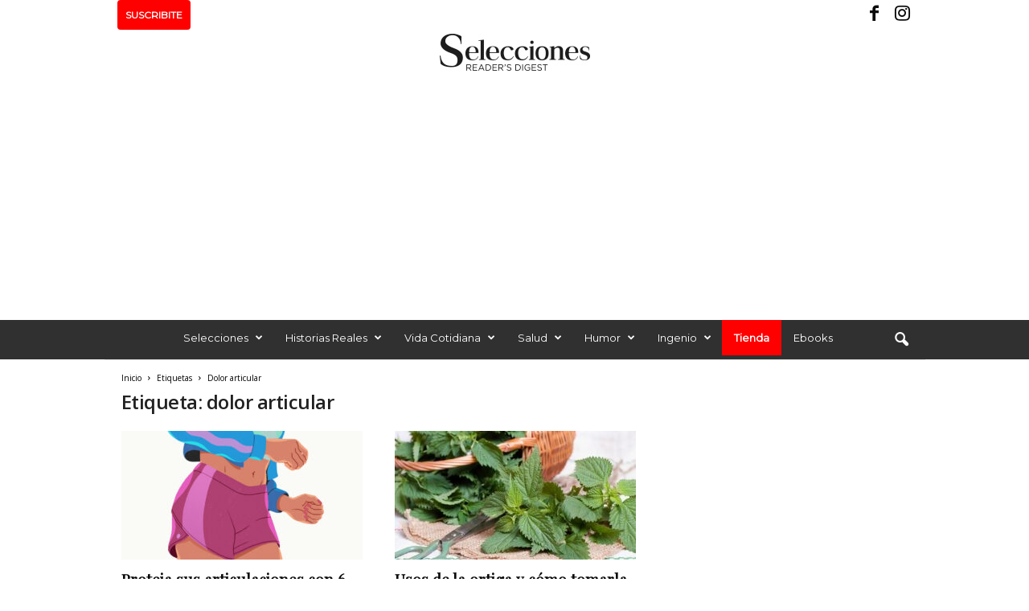

--- FILE ---
content_type: text/html; charset=utf-8
request_url: https://www.google.com/recaptcha/api2/aframe
body_size: 267
content:
<!DOCTYPE HTML><html><head><meta http-equiv="content-type" content="text/html; charset=UTF-8"></head><body><script nonce="CLhEq-Tou54GOopjRTE6rQ">/** Anti-fraud and anti-abuse applications only. See google.com/recaptcha */ try{var clients={'sodar':'https://pagead2.googlesyndication.com/pagead/sodar?'};window.addEventListener("message",function(a){try{if(a.source===window.parent){var b=JSON.parse(a.data);var c=clients[b['id']];if(c){var d=document.createElement('img');d.src=c+b['params']+'&rc='+(localStorage.getItem("rc::a")?sessionStorage.getItem("rc::b"):"");window.document.body.appendChild(d);sessionStorage.setItem("rc::e",parseInt(sessionStorage.getItem("rc::e")||0)+1);localStorage.setItem("rc::h",'1768805589671');}}}catch(b){}});window.parent.postMessage("_grecaptcha_ready", "*");}catch(b){}</script></body></html>